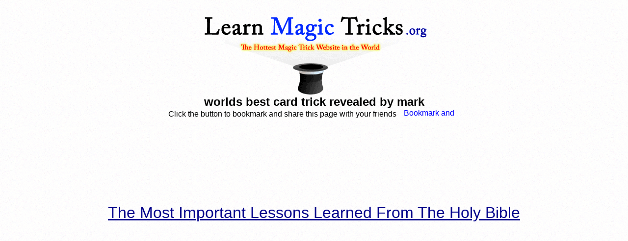

--- FILE ---
content_type: text/html; charset=UTF-8
request_url: https://www.learnmagictricks.org/video.php?v=14737
body_size: 3433
content:


<html>

<head>
 
<title>worlds best card trick revealed by mark</title>

<META NAME="description" CONTENT="You can learn free magic tricks at our website">

<META NAME="keywords" CONTENT="learn magic tricks, learn free magic tricks, free magic tricks, magic card tricks, magic tricks, magic shops">


<link rel="stylesheet" href="style.css" />
<link href="/postcomment/comments.css" rel="stylesheet" type="text/css" />


<SCRIPT LANGUAGE="JavaScript">
<!-- Idea by:  Nic Wolfe (Nic@TimelapseProductions.com) -->
<!-- Web URL:  http://fineline.xs.mw -->

<!-- This script and many more are available free online at -->
<!-- The JavaScript Source!! http://javascript.internet.com -->

<!-- Begin
function popUp(URL) {
day = new Date();
id = day.getTime();
eval("page" + id + " = window.open(URL, '" + id + "', 'toolbar=0,scrollbars=1,location=0,statusbar=0,menubar=0,resizable=1,width=500,height=500');");
}
// End -->
</script>




</head>

<body>


<link rel="shortcut icon" href="spadeflame.jpg"> 

<body background="/images/white_3.gif">




			
<br><center><a href="http://www.learnmagictricks.org"><img src="/images/lmtlogo.gif" border="0"></a></center>		
			
			
	

<center><font size="5"><b><font color="black">worlds best card trick revealed by mark</b></font></font></center>
<center><font size="3"><font color="black">Click the button to bookmark and share this page with your friends</font> <!-- AddThis Button BEGIN -->
<script type="text/javascript">var addthis_pub="LearnMagicTricks";</script>
<a href="http://www.addthis.com/bookmark.php?v=20" onMouseOver="return addthis_open(this, '', '[URL]', '[TITLE]')" onMouseOut="addthis_close()" onClick="return addthis_sendto()"><img src="http://s7.addthis.com/static/btn/lg-share-en.gif" width="125" height="16" alt="Bookmark and Share" style="border:0"/></a><script type="text/javascript" src="http://s7.addthis.com/js/200/addthis_widget.js"></script>
<!-- AddThis Button END -->
</font></center>




<center>

	<table border="0" cellpadding="0" cellspacing="10">

		<tr>

			<td valign="top">

<div style="width:336px;">

	<div style="text-align:center">
        <object classid="clsid:d27cdb6e-ae6d-11cf-96b8-444553540000" codebase="http://fpdownload.macromedia.com/pub/shockwave/cabs/flash/swflash.cab#version=6,0,0,0" width="180" height="80" id="rating" align="middle">
        <param name="allowScriptAccess" value="sameDomain" />
        <param name="movie" value="/ratings/rating_id.swf?id=14737" />
        <param name="quality" value="high" />
        <param name="bgcolor" value="#ffffff" />
        
        </object>
    </div>

    <div>





</td>


<table border="0" cellpadding="10" cellspacing="0">


<td></td>&nbsp<td><script src="http://flash.revver.com/player/1.0/player.js?mediaId:630619;affiliateId:88863;backColor:#000000;frontColor:#ffffff;gradColor:#000000;width:480;height:392;" type="text/javascript"></script></td>
</tr>
</table><br><br>


		
<center><font size="6"><a href="http://www.basicinstructionsbeforeleavingearth.com" Target="_blank"><font color="black"><u><font color="darkblue">The Most Important Lessons Learned From The Holy Bible</font></u></font></a></font></center><br><br><br>



						
<script src="http://www.google-analytics.com/urchin.js" type="text/javascript">
</script>
<script type="text/javascript">
_uacct = "UA-1478081-1";
urchinTracker();
</script>



</script>

								
						
</body>






</html>





--- FILE ---
content_type: text/css
request_url: https://www.learnmagictricks.org/style.css
body_size: 951
content:
/* CSS Document */

body {
	font-family:Arial, Helvetica, sans-serif;
	}


A:link {text-decoration: none;color:#00f;}
A:visited {text-decoration: none;color:#00f;}
A:active {text-decoration: none;color:#00f;}
A:hover {text-decoration: none; color: #808;}

.gray { color:#999; }

.small { font-size:8pt; }

/* tabs! */

.tabs {
	width:664px;
	padding-left:0px;
	font-size:10pt;
	margin-top:10px;
	}

.tabs ul {
	margin:0;
	padding:0;
	}

.tabs ul li {
	display:inline;
	list-style:none;
	}

.tabs a:link, .tabs a:visited, .tabs a:hover, .tabs a:active {
	float:left;
	margin:0 5px 0 0;
	padding:3px 10px;
	border:1px solid #dde;
	font-weight:bold;
	text-decoration:none;
	}
	
.tabs a:link, .tabs a:visited {
	background:#06c url('/images/button_blue.gif') repeat-x bottom;
	color:#fff;
	border-color:#036;
	}

.tabs a:hover, .tabs a:active  {
	background:#eee url('/images/button_light_blue.gif') repeat-x bottom;
	color:#ffc;
	border-color:#036;
	}
	


--- FILE ---
content_type: text/css
request_url: https://www.learnmagictricks.org/postcomment/comments.css
body_size: 1006
content:
.PostCommentContainer {
	font-family:Arial, Helvetica, sans-serif;
	font-size:10px;
	background-color:#FFFFFF;
	color:#000000;
	width:100%;
	padding:10px;
}

.PostCommentsTitle{
	font-family:Arial, Helvetica, sans-serif;
	font-size:16px;
        font-weight:bold;
	cursor:pointer;
	width:100%;
	background-color:#666666;
	color:#FFFFFF;
	padding:1px;
}

.PostCommentsPost {
	background-color:#FFFFFF;
	border-bottom:1px solid #000000;
	padding-top:10px;
}

.PostCommentsName {
	font-size:14px;
	background-color:#FFFFFF;
	font-weight:bold;
	float:left;
}

.PostCommentsDateTime {
	font-size:12px;
	background-color:#FFFFFF;
	font-weight:bold;
	float:right;
}

.PostCommentsBody {
	background-color:#FFFFFF;
	clear:both; 
	font-size:14px;
}

.PostCommentsPages {
	width:100%;
	background-color:#666666;
	color:#FFFFFF;
	padding:1px;
	margin-top:20px;
	font-size:14px;
}

.PostCommentsInputFieldsTitles{
	font-family:Arial, Helvetica, sans-serif;
	font-size:14px;
}

.PostCommentsInputFields{
	width:220px;
}